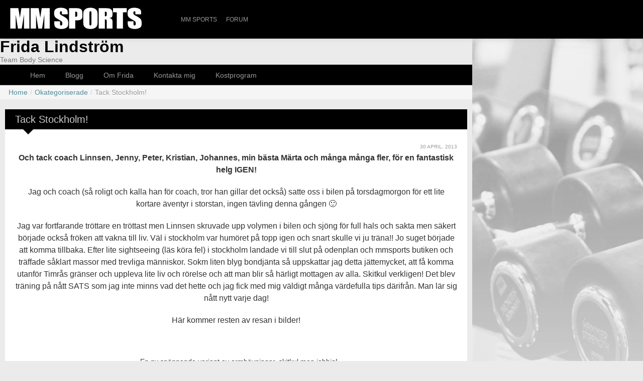

--- FILE ---
content_type: text/html
request_url: https://team.mmsports.se/lindstrom/2013/04/30/tack-stockholm/
body_size: 36892
content:
<!DOCTYPE html>
<!--[if IE 8 ]><html id="ie8" lang="sv-SE"
 xmlns:fb="http://ogp.me/ns/fb#"><![endif]-->
<!--[if (gt IE 9)|!(IE)]><!--><html lang="sv-SE"
 xmlns:fb="http://ogp.me/ns/fb#"><!--<![endif]-->
	<head>

		<meta charset="UTF-8">
		<meta name="viewport" content="width=device-width">

		<link rel="profile" href="http://gmpg.org/xfn/11" />
		<link rel="pingback" href="https://team.mmsports.se/lindstrom/xmlrpc.php" />
		<link rel="icon" type="image/x-icon" href="../../../../wp-content/themes/standard-bodyscience_te/images/favicon.ico"/>
		<title>Tack Stockholm! | Frida Lindström</title>
								
		
									<script>
					(function(i,s,o,g,r,a,m){i['GoogleAnalyticsObject']=r;i[r]=i[r]||function(){
                                        (i[r].q=i[r].q||[]).push(arguments)},i[r].l=1*new Date();a=s.createElement(o),
                                        m=s.getElementsByTagName(o)[0];a.async=1;a.src=g;m.parentNode.insertBefore(a,m)
                                        })(window,document,'script','//www.google-analytics.com/analytics.js','ga');
			</script>
							<!-- Google Analytics is shown only to users who are not logged in. -->
				<script type="text/javascript">

					ga( 'create', 'UA-6774122-2', 'auto');
					ga( 'send', 'pageview' );
				</script>
									<meta name='robots' content='max-image-preview:large' />
<link rel='dns-prefetch' href='https://content.mmsports.se/' />
<link rel="alternate" type="application/rss+xml" title="Frida Lindström &raquo; Webbflöde" href="../../../../feed/index.html" />
<link rel="alternate" type="application/rss+xml" title="Frida Lindström &raquo; kommentarsflöde" href="../../../../comments/feed/index.html" />
<link rel="alternate" type="application/rss+xml" title="Frida Lindström &raquo; Tack Stockholm! kommentarsflöde" href="feed/index.html" />
<script type="text/javascript">
window._wpemojiSettings = {"baseUrl":"https:\/\/s.w.org\/images\/core\/emoji\/14.0.0\/72x72\/","ext":".png","svgUrl":"https:\/\/s.w.org\/images\/core\/emoji\/14.0.0\/svg\/","svgExt":".svg","source":{"concatemoji":"https:\/\/team.mmsports.se\/lindstrom\/wp-includes\/js\/wp-emoji-release.min.js?ver=6.2.2"}};
/*! This file is auto-generated */
!function(e,a,t){var n,r,o,i=a.createElement("canvas"),p=i.getContext&&i.getContext("2d");function s(e,t){p.clearRect(0,0,i.width,i.height),p.fillText(e,0,0);e=i.toDataURL();return p.clearRect(0,0,i.width,i.height),p.fillText(t,0,0),e===i.toDataURL()}function c(e){var t=a.createElement("script");t.src=e,t.defer=t.type="text/javascript",a.getElementsByTagName("head")[0].appendChild(t)}for(o=Array("flag","emoji"),t.supports={everything:!0,everythingExceptFlag:!0},r=0;r<o.length;r++)t.supports[o[r]]=function(e){if(p&&p.fillText)switch(p.textBaseline="top",p.font="600 32px Arial",e){case"flag":return s("\ud83c\udff3\ufe0f\u200d\u26a7\ufe0f","\ud83c\udff3\ufe0f\u200b\u26a7\ufe0f")?!1:!s("\ud83c\uddfa\ud83c\uddf3","\ud83c\uddfa\u200b\ud83c\uddf3")&&!s("\ud83c\udff4\udb40\udc67\udb40\udc62\udb40\udc65\udb40\udc6e\udb40\udc67\udb40\udc7f","\ud83c\udff4\u200b\udb40\udc67\u200b\udb40\udc62\u200b\udb40\udc65\u200b\udb40\udc6e\u200b\udb40\udc67\u200b\udb40\udc7f");case"emoji":return!s("\ud83e\udef1\ud83c\udffb\u200d\ud83e\udef2\ud83c\udfff","\ud83e\udef1\ud83c\udffb\u200b\ud83e\udef2\ud83c\udfff")}return!1}(o[r]),t.supports.everything=t.supports.everything&&t.supports[o[r]],"flag"!==o[r]&&(t.supports.everythingExceptFlag=t.supports.everythingExceptFlag&&t.supports[o[r]]);t.supports.everythingExceptFlag=t.supports.everythingExceptFlag&&!t.supports.flag,t.DOMReady=!1,t.readyCallback=function(){t.DOMReady=!0},t.supports.everything||(n=function(){t.readyCallback()},a.addEventListener?(a.addEventListener("DOMContentLoaded",n,!1),e.addEventListener("load",n,!1)):(e.attachEvent("onload",n),a.attachEvent("onreadystatechange",function(){"complete"===a.readyState&&t.readyCallback()})),(e=t.source||{}).concatemoji?c(e.concatemoji):e.wpemoji&&e.twemoji&&(c(e.twemoji),c(e.wpemoji)))}(window,document,window._wpemojiSettings);
</script>
<style type="text/css">
img.wp-smiley,
img.emoji {
	display: inline !important;
	border: none !important;
	box-shadow: none !important;
	height: 1em !important;
	width: 1em !important;
	margin: 0 0.07em !important;
	vertical-align: -0.1em !important;
	background: none !important;
	padding: 0 !important;
}
</style>
	<link rel='stylesheet' id='wp-block-library-css' href='../../../../wp-includes/css/dist/block-library/style.min.css@ver=6.2.2.css' type='text/css' media='all' />
<link rel='stylesheet' id='classic-theme-styles-css' href='../../../../wp-includes/css/classic-themes.min.css@ver=6.2.2.css' type='text/css' media='all' />
<style id='global-styles-inline-css' type='text/css'>
body{--wp--preset--color--black: #000000;--wp--preset--color--cyan-bluish-gray: #abb8c3;--wp--preset--color--white: #ffffff;--wp--preset--color--pale-pink: #f78da7;--wp--preset--color--vivid-red: #cf2e2e;--wp--preset--color--luminous-vivid-orange: #ff6900;--wp--preset--color--luminous-vivid-amber: #fcb900;--wp--preset--color--light-green-cyan: #7bdcb5;--wp--preset--color--vivid-green-cyan: #00d084;--wp--preset--color--pale-cyan-blue: #8ed1fc;--wp--preset--color--vivid-cyan-blue: #0693e3;--wp--preset--color--vivid-purple: #9b51e0;--wp--preset--gradient--vivid-cyan-blue-to-vivid-purple: linear-gradient(135deg,rgba(6,147,227,1) 0%,rgb(155,81,224) 100%);--wp--preset--gradient--light-green-cyan-to-vivid-green-cyan: linear-gradient(135deg,rgb(122,220,180) 0%,rgb(0,208,130) 100%);--wp--preset--gradient--luminous-vivid-amber-to-luminous-vivid-orange: linear-gradient(135deg,rgba(252,185,0,1) 0%,rgba(255,105,0,1) 100%);--wp--preset--gradient--luminous-vivid-orange-to-vivid-red: linear-gradient(135deg,rgba(255,105,0,1) 0%,rgb(207,46,46) 100%);--wp--preset--gradient--very-light-gray-to-cyan-bluish-gray: linear-gradient(135deg,rgb(238,238,238) 0%,rgb(169,184,195) 100%);--wp--preset--gradient--cool-to-warm-spectrum: linear-gradient(135deg,rgb(74,234,220) 0%,rgb(151,120,209) 20%,rgb(207,42,186) 40%,rgb(238,44,130) 60%,rgb(251,105,98) 80%,rgb(254,248,76) 100%);--wp--preset--gradient--blush-light-purple: linear-gradient(135deg,rgb(255,206,236) 0%,rgb(152,150,240) 100%);--wp--preset--gradient--blush-bordeaux: linear-gradient(135deg,rgb(254,205,165) 0%,rgb(254,45,45) 50%,rgb(107,0,62) 100%);--wp--preset--gradient--luminous-dusk: linear-gradient(135deg,rgb(255,203,112) 0%,rgb(199,81,192) 50%,rgb(65,88,208) 100%);--wp--preset--gradient--pale-ocean: linear-gradient(135deg,rgb(255,245,203) 0%,rgb(182,227,212) 50%,rgb(51,167,181) 100%);--wp--preset--gradient--electric-grass: linear-gradient(135deg,rgb(202,248,128) 0%,rgb(113,206,126) 100%);--wp--preset--gradient--midnight: linear-gradient(135deg,rgb(2,3,129) 0%,rgb(40,116,252) 100%);--wp--preset--duotone--dark-grayscale: url('../../../../index.html@p=296.html');--wp--preset--duotone--grayscale: url('../../../../index.html@p=296.html');--wp--preset--duotone--purple-yellow: url('../../../../index.html@p=296.html');--wp--preset--duotone--blue-red: url('../../../../index.html@p=296.html');--wp--preset--duotone--midnight: url('../../../../index.html@p=296.html');--wp--preset--duotone--magenta-yellow: url('../../../../index.html@p=296.html');--wp--preset--duotone--purple-green: url('../../../../index.html@p=296.html');--wp--preset--duotone--blue-orange: url('../../../../index.html@p=296.html');--wp--preset--font-size--small: 13px;--wp--preset--font-size--medium: 20px;--wp--preset--font-size--large: 36px;--wp--preset--font-size--x-large: 42px;--wp--preset--spacing--20: 0.44rem;--wp--preset--spacing--30: 0.67rem;--wp--preset--spacing--40: 1rem;--wp--preset--spacing--50: 1.5rem;--wp--preset--spacing--60: 2.25rem;--wp--preset--spacing--70: 3.38rem;--wp--preset--spacing--80: 5.06rem;--wp--preset--shadow--natural: 6px 6px 9px rgba(0, 0, 0, 0.2);--wp--preset--shadow--deep: 12px 12px 50px rgba(0, 0, 0, 0.4);--wp--preset--shadow--sharp: 6px 6px 0px rgba(0, 0, 0, 0.2);--wp--preset--shadow--outlined: 6px 6px 0px -3px rgba(255, 255, 255, 1), 6px 6px rgba(0, 0, 0, 1);--wp--preset--shadow--crisp: 6px 6px 0px rgba(0, 0, 0, 1);}:where(.is-layout-flex){gap: 0.5em;}body .is-layout-flow > .alignleft{float: left;margin-inline-start: 0;margin-inline-end: 2em;}body .is-layout-flow > .alignright{float: right;margin-inline-start: 2em;margin-inline-end: 0;}body .is-layout-flow > .aligncenter{margin-left: auto !important;margin-right: auto !important;}body .is-layout-constrained > .alignleft{float: left;margin-inline-start: 0;margin-inline-end: 2em;}body .is-layout-constrained > .alignright{float: right;margin-inline-start: 2em;margin-inline-end: 0;}body .is-layout-constrained > .aligncenter{margin-left: auto !important;margin-right: auto !important;}body .is-layout-constrained > :where(:not(.alignleft):not(.alignright):not(.alignfull)){max-width: var(--wp--style--global--content-size);margin-left: auto !important;margin-right: auto !important;}body .is-layout-constrained > .alignwide{max-width: var(--wp--style--global--wide-size);}body .is-layout-flex{display: flex;}body .is-layout-flex{flex-wrap: wrap;align-items: center;}body .is-layout-flex > *{margin: 0;}:where(.wp-block-columns.is-layout-flex){gap: 2em;}.has-black-color{color: var(--wp--preset--color--black) !important;}.has-cyan-bluish-gray-color{color: var(--wp--preset--color--cyan-bluish-gray) !important;}.has-white-color{color: var(--wp--preset--color--white) !important;}.has-pale-pink-color{color: var(--wp--preset--color--pale-pink) !important;}.has-vivid-red-color{color: var(--wp--preset--color--vivid-red) !important;}.has-luminous-vivid-orange-color{color: var(--wp--preset--color--luminous-vivid-orange) !important;}.has-luminous-vivid-amber-color{color: var(--wp--preset--color--luminous-vivid-amber) !important;}.has-light-green-cyan-color{color: var(--wp--preset--color--light-green-cyan) !important;}.has-vivid-green-cyan-color{color: var(--wp--preset--color--vivid-green-cyan) !important;}.has-pale-cyan-blue-color{color: var(--wp--preset--color--pale-cyan-blue) !important;}.has-vivid-cyan-blue-color{color: var(--wp--preset--color--vivid-cyan-blue) !important;}.has-vivid-purple-color{color: var(--wp--preset--color--vivid-purple) !important;}.has-black-background-color{background-color: var(--wp--preset--color--black) !important;}.has-cyan-bluish-gray-background-color{background-color: var(--wp--preset--color--cyan-bluish-gray) !important;}.has-white-background-color{background-color: var(--wp--preset--color--white) !important;}.has-pale-pink-background-color{background-color: var(--wp--preset--color--pale-pink) !important;}.has-vivid-red-background-color{background-color: var(--wp--preset--color--vivid-red) !important;}.has-luminous-vivid-orange-background-color{background-color: var(--wp--preset--color--luminous-vivid-orange) !important;}.has-luminous-vivid-amber-background-color{background-color: var(--wp--preset--color--luminous-vivid-amber) !important;}.has-light-green-cyan-background-color{background-color: var(--wp--preset--color--light-green-cyan) !important;}.has-vivid-green-cyan-background-color{background-color: var(--wp--preset--color--vivid-green-cyan) !important;}.has-pale-cyan-blue-background-color{background-color: var(--wp--preset--color--pale-cyan-blue) !important;}.has-vivid-cyan-blue-background-color{background-color: var(--wp--preset--color--vivid-cyan-blue) !important;}.has-vivid-purple-background-color{background-color: var(--wp--preset--color--vivid-purple) !important;}.has-black-border-color{border-color: var(--wp--preset--color--black) !important;}.has-cyan-bluish-gray-border-color{border-color: var(--wp--preset--color--cyan-bluish-gray) !important;}.has-white-border-color{border-color: var(--wp--preset--color--white) !important;}.has-pale-pink-border-color{border-color: var(--wp--preset--color--pale-pink) !important;}.has-vivid-red-border-color{border-color: var(--wp--preset--color--vivid-red) !important;}.has-luminous-vivid-orange-border-color{border-color: var(--wp--preset--color--luminous-vivid-orange) !important;}.has-luminous-vivid-amber-border-color{border-color: var(--wp--preset--color--luminous-vivid-amber) !important;}.has-light-green-cyan-border-color{border-color: var(--wp--preset--color--light-green-cyan) !important;}.has-vivid-green-cyan-border-color{border-color: var(--wp--preset--color--vivid-green-cyan) !important;}.has-pale-cyan-blue-border-color{border-color: var(--wp--preset--color--pale-cyan-blue) !important;}.has-vivid-cyan-blue-border-color{border-color: var(--wp--preset--color--vivid-cyan-blue) !important;}.has-vivid-purple-border-color{border-color: var(--wp--preset--color--vivid-purple) !important;}.has-vivid-cyan-blue-to-vivid-purple-gradient-background{background: var(--wp--preset--gradient--vivid-cyan-blue-to-vivid-purple) !important;}.has-light-green-cyan-to-vivid-green-cyan-gradient-background{background: var(--wp--preset--gradient--light-green-cyan-to-vivid-green-cyan) !important;}.has-luminous-vivid-amber-to-luminous-vivid-orange-gradient-background{background: var(--wp--preset--gradient--luminous-vivid-amber-to-luminous-vivid-orange) !important;}.has-luminous-vivid-orange-to-vivid-red-gradient-background{background: var(--wp--preset--gradient--luminous-vivid-orange-to-vivid-red) !important;}.has-very-light-gray-to-cyan-bluish-gray-gradient-background{background: var(--wp--preset--gradient--very-light-gray-to-cyan-bluish-gray) !important;}.has-cool-to-warm-spectrum-gradient-background{background: var(--wp--preset--gradient--cool-to-warm-spectrum) !important;}.has-blush-light-purple-gradient-background{background: var(--wp--preset--gradient--blush-light-purple) !important;}.has-blush-bordeaux-gradient-background{background: var(--wp--preset--gradient--blush-bordeaux) !important;}.has-luminous-dusk-gradient-background{background: var(--wp--preset--gradient--luminous-dusk) !important;}.has-pale-ocean-gradient-background{background: var(--wp--preset--gradient--pale-ocean) !important;}.has-electric-grass-gradient-background{background: var(--wp--preset--gradient--electric-grass) !important;}.has-midnight-gradient-background{background: var(--wp--preset--gradient--midnight) !important;}.has-small-font-size{font-size: var(--wp--preset--font-size--small) !important;}.has-medium-font-size{font-size: var(--wp--preset--font-size--medium) !important;}.has-large-font-size{font-size: var(--wp--preset--font-size--large) !important;}.has-x-large-font-size{font-size: var(--wp--preset--font-size--x-large) !important;}
.wp-block-navigation a:where(:not(.wp-element-button)){color: inherit;}
:where(.wp-block-columns.is-layout-flex){gap: 2em;}
.wp-block-pullquote{font-size: 1.5em;line-height: 1.6;}
</style>
<link rel='stylesheet' id='mm_instagram_styles-css' href='../../../../wp-content/plugins/mm-instagram/mm-instagram.css@ver=6.2.2.css' type='text/css' media='all' />
<link rel='stylesheet' id='mm-quickads-css-css' href='../../../../wp-content/plugins/mm-quickads-client/mm-quickads.css@ver=6.2.2.css' type='text/css' media='all' />
<link rel='stylesheet' id='portal_widgets-css' href='../../../../wp-content/plugins/portal-widgets/portal-widgets.css@ver=6.2.2.css' type='text/css' media='all' />
<link rel='stylesheet' id='standard-activity-tabs-css' href='../../../../wp-content/themes/standard/lib/activity/css/widget.css@ver=3.2.6.css' type='text/css' media='all' />
<link rel='stylesheet' id='gcse-widget-css' href='../../../../wp-content/themes/standard/lib/google-custom-search/css/widget.css@ver=3.2.6.css' type='text/css' media='all' />
<link rel='stylesheet' id='standard-ad-300x250-widget-css' href='../../../../wp-content/themes/standard/lib/standard-ad-300x250/css/widget.css@ver=3.2.6.css' type='text/css' media='all' />
<link rel='stylesheet' id='standard-ad-125x125-widget-css' href='../../../../wp-content/themes/standard/lib/standard-ad-125x125/css/widget.css@ver=3.2.6.css' type='text/css' media='all' />
<link rel='stylesheet' id='standard-ad-468x60-css' href='../../../../wp-content/themes/standard/lib/standard-ad-billboard/css/widget.css@ver=3.2.6.css' type='text/css' media='all' />
<link rel='stylesheet' id='standard-personal-image-widget-css' href='../../../../wp-content/themes/standard/lib/personal-image/css/widget.css@ver=3.2.6.css' type='text/css' media='all' />
<link rel='stylesheet' id='standard-influence-css' href='../../../../wp-content/themes/standard/lib/influence/css/widget.css@ver=6.2.2.css' type='text/css' media='all' />
<link rel='stylesheet' id='bootstrap-css' href='../../../../wp-content/themes/standard/css/lib/bootstrap.css@ver=3.2.6.css' type='text/css' media='all' />
<link rel='stylesheet' id='bootstrap-responsive-css' href='../../../../wp-content/themes/standard/css/lib/bootstrap-responsive.css@ver=3.2.6.css' type='text/css' media='all' />
<link rel='stylesheet' id='standard-css' href='../../../../wp-content/themes/standard-bodyscience_te/style.css@ver=3.2.6.css' type='text/css' media='all' />
<link rel='stylesheet' id='theme-responsive-css' href='../../../../wp-content/themes/standard/css/theme-responsive.css@ver=3.2.6.css' type='text/css' media='all' />
<script type='text/javascript' src='../../../../wp-includes/js/jquery/jquery.min.js@ver=3.6.4' id='jquery-core-js'></script>
<script type='text/javascript' src='../../../../wp-includes/js/jquery/jquery-migrate.min.js@ver=3.4.0' id='jquery-migrate-js'></script>
<script type='text/javascript' src='https://content.mmsports.se/wp-content/themes/ads-theme/get_banner.php?callback=contentCallback&#038;randomizeType=skyscraper&#038;ver=6.2.2' id='mm-quick-js-js'></script>
<script type='text/javascript' src='../../../../wp-content/plugins/mm-quickads-client/mm-quickads-client.js@ver=4.2.8' id='mm-quickads-javascript-js'></script>
<script type='text/javascript' src='../../../../wp-content/themes/standard/js/lib/bootstrap.min.js@ver=3.2.6' id='bootstrap-js'></script>
<script type='text/javascript' src='../../../../wp-content/themes/standard/js/lib/jquery.fitvids.js@ver=3.2.6' id='fitvid-js'></script>
<script type='text/javascript' src='../../../../wp-content/themes/standard/js/lib/md5.js@ver=3.2.6' id='md5-js'></script>
<script type='text/javascript' src='../../../../wp-content/themes/standard/js/theme.main.min.js@ver=3.2.6' id='theme-main-js'></script>
<link rel="https://api.w.org/" href="https://team.mmsports.se/lindstrom/wp-json/" /><link rel="alternate" type="application/json" href="https://team.mmsports.se/lindstrom/wp-json/wp/v2/posts/296" /><link rel="EditURI" type="application/rsd+xml" title="RSD" href="https://team.mmsports.se/lindstrom/xmlrpc.php?rsd" />
<link rel="wlwmanifest" type="application/wlwmanifest+xml" href="../../../../wp-includes/wlwmanifest.xml" />
<link rel="canonical" href="../../../../index.html@p=296.html" />
<link rel='shortlink' href='../../../../index.html@p=296.html' />
<link rel="alternate" type="application/json+oembed" href="https://team.mmsports.se/lindstrom/wp-json/oembed/1.0/embed?url=https%3A%2F%2Fteam.mmsports.se%2Flindstrom%2F2013%2F04%2F30%2Ftack-stockholm%2F" />
<link rel="alternate" type="text/xml+oembed" href="https://team.mmsports.se/lindstrom/wp-json/oembed/1.0/embed?url=https%3A%2F%2Fteam.mmsports.se%2Flindstrom%2F2013%2F04%2F30%2Ftack-stockholm%2F&#038;format=xml" />
<meta property="fb:app_id" content="1410298792559969"/><style type="text/css">.entry {
margin: 0 !important;
width: 25% !important;
}

.image-holder {
height: auto !important;
}

@media (max-width: 480px) {
.entry {
margin: 0 !important;
width: 50% !important;
}
}</style><style type="text/css">.recentcomments a{display:inline !important;padding:0 !important;margin:0 !important;}</style><style type="text/css" media="all">
/* <![CDATA[ */
@import url("../../../../wp-content/plugins/wp-table-reloaded/css/plugin.css@ver=1.9.4.css");
@import url("../../../../wp-content/plugins/wp-table-reloaded/css/datatables.css@ver=1.9.4.css");
/* ]]> */
</style>	</head>
	<body class="post-template-default single single-post postid-296 single-format-standard mmsports">
		<div id="fb-root"></div>
		<script>(function(d, s, id) {
		  var js, fjs = d.getElementsByTagName(s)[0];
		  if (d.getElementById(id)) return;
		  js = d.createElement(s); js.id = id;
		  js.src = "//connect.facebook.net/en_US/all.js#xfbml=1&appId=630204437019949";
		  fjs.parentNode.insertBefore(js, fjs);
		}(document, 'script', 'facebook-jssdk'));

		</script>

		
		
		
		<div id="menu-above-header" class="menu-navigation navbar navbar-inverse navbar-fixed-top">
			<div class="navbar-inner ">
				<div class="container header-version-mmports">

					<a href="../../../../../index.html" style="position: absolute; width: 325px; height: 75px"></a>
	

					<a class="btn btn-navbar" data-toggle="collapse" data-target=".above-header-nav-collapse">
					  <span class="icon-bar"></span>
					  <span class="icon-bar"></span>
					  <span class="icon-bar"></span>
					</a>

					<div class="nav-collapse above-header-nav-collapse">
						<div class="menu-header-container">
															<ul id="menu-top-meny" class="nav nav-menu menu">
									<li class=" menu-item menu-item-type-custom menu-item-object-custom">
										<a href="http://www.mmsports.se" title="MM Sports">MM Sports</a>
									</li>
									<li class=" menu-item menu-item-type-custom menu-item-object-custom">
										<a href="http://forum.mmsports.se/" title="MM Sports Forum">Forum</a>
									</li>
								</ul>
													</div>
					</div><!-- /.nav-collapse -->


				</div> <!-- /container -->
			</div><!-- /navbar-inner -->
		</div>

					<div class="clearfix"></div>
			<header id="header" class="imageless">

				<div id="head-wrapper" class="container clearfix">

					<div class="head-wrapper-right">
						<div class="skyscraper"></div>
					</div>
					
						<div id="hgroup" class="clearfix head-wrapper-main">

							<div id="logo">

																
																		
                                        <p id="site-title">
                                            <a href="../../../../../lindstrom.html" title="Frida Lindström" rel="home">
                                                Frida Lindström                                            </a>
                                        </p><!-- /#site-title -->

									
									<p><small id="site-description">Team Body Science</small></p>

								
							</div><!-- /#logo -->

														
						</div><!-- /#hgroup -->

					
				</div><!-- /#head-wrapper -->
			</header><!-- /#header -->
			<div class="clearfix"></div>

			<div id="menu-under-header" class="menu-navigation navbar navbar-inverse navbar-fixed-top">
				<div class="navbar-inner">
					<div class="container">

						<a class="btn btn-navbar" data-toggle="collapse" data-target=".below-header-nav-collapse">
						  <span class="icon-bar"></span>
						  <span class="icon-bar"></span>
						  <span class="icon-bar"></span>
						</a>

						<div class="nav-collapse below-header-nav-collapse">
															<div class="menu-header-container">
									<ul id="menu-sub-meny" class="nav nav-menu menu">
										<li class=" menu-item menu-item-type-post_type menu-item-object-page">
											<a href="../../../../../lindstrom.html" title="Blogg">Hem</a>
										</li>

										<li class="page_item page-item-6"><a href="../../../../index.html@p=6.html">Blogg</a></li>
<li class="page_item page-item-8"><a href="../../../../index.html@p=8.html">Om Frida</a></li>
<li class="page_item page-item-10"><a href="../../../../index.html@p=10.html">Kontakta mig</a></li>
<li class="page_item page-item-12"><a href="../../../../index.html@p=12.html">Kostprogram</a></li>
									</ul>
									<div class="clearfix"></div>
								</div>
													</div><!-- /.nav-collapse -->

						<div id="social-networking" class="clearfix">
							<ul class="nav social-icons clearfix"></ul>
						</div><!-- /#social-networking -->

					</div><!-- /.container -->
				</div>
			</div> <!-- /#menu-under-header -->
			<div class="clearfix"></div>
<div id="wrapper">
	<div class="container">
		<div class="row">

			
			<!--<div id="main" class="span8 clearfix" role="main">-->
			<div id="main" class="span12 fullwidth clearfix" role="main">

				<div itemscope itemtype="http://data-vocabulary.org/Breadcrumb"><ul class="breadcrumb"><li class="home-breadcrumb"><a href="../../../../../lindstrom.html" itemprop="url"><span itemprop="title">Home</span></a><span class="divider">/</span></li><li><a href="../../../../category/okategoriserade/index.html" itemprop="url"><span itemprop="title">Okategoriserade</span></a><span class="divider">/</span></li><li class="active">Tack Stockholm!</li></ul></div>				
				

<div id="post-296" class="post format-standard clearfix post-296 type-post status-publish hentry category-okategoriserade">

	<div class="post-header clearfix">

				<div class="title-wrap clearfix">
												<h1 class="post-title entry-title">Tack Stockholm!</h1>
										<div class="post-header-meta">
													<span class="the-time updated">30 april, 2013</span>
											</div><!-- /.post-header-meta -->
		</div><!-- /.title-wrap -->

	</div> <!-- /.post-header -->

	<div id="content-296" class="entry-content clearfix">
					<div class="top-date">30 april, 2013</div>
			<div style="clear: both;"></div>
			<p style="text-align: center"><strong><span style="font-size: medium">Och tack coach Linnsen, Jenny, Peter, Kristian, Johannes, min bästa Märta och många många fler, för en fantastisk helg IGEN! </span></strong></p>
<p style="text-align: center">Jag och coach (så roligt och kalla han för coach, tror han gillar det också) satte oss i bilen på torsdagmorgon för ett lite kortare äventyr i storstan, ingen tävling denna gången 🙂</p>
<p style="text-align: center">Jag var fortfarande tröttare en tröttast men Linnsen skruvade upp volymen i bilen och sjöng för full hals och sakta men säkert började också fröken att vakna till liv. Väl i stockholm var humöret på topp igen och snart skulle vi ju träna!! Jo suget började att komma tillbaka. Efter lite sightseeing (läs köra fel) i stockholm landade vi till slut på odenplan och mmsports butiken och träffade såklart massor med trevliga människor. Sokm liten blyg bondjänta så uppskattar jag detta jättemycket, att få komma utanför Timrås gränser och uppleva lite liv och rörelse och att man blir så härligt mottagen av alla. Skitkul verkligen! Det blev träning på nått SATS som jag inte minns vad det hette och jag fick med mig väldigt många värdefulla tips därifrån. Man lär sig nått nytt varje dag!</p>
<p style="text-align: center">Här kommer resten av resan i bilder!</p>
<p style="text-align: center"><a href="../../../../index.html@p=297.html" ><img decoding="async" class="aligncenter size-medium wp-image-297" src="http://blogg.mmsports.se/lindstrom/wp-content/uploads/sites/9/2013/04/IMG_9669-300x225.jpg" alt="" width="300" height="225" sizes="(max-width: 300px) 100vw, 300px" /></a></p>
<div class="mceTemp mceIEcenter" style="text-align: center">
<dl>
<dt><a href="../../../../index.html@p=298.html" ><img decoding="async" loading="lazy" class="size-medium wp-image-298" src="http://blogg.mmsports.se/lindstrom/wp-content/uploads/sites/9/2013/04/IMG_9674-225x300.jpg" alt="" width="225" height="300" sizes="(max-width: 225px) 100vw, 225px" /></a></dt>
<dd>En ny spännande variant av armhävningar, skitkul men jobbig!</dd>
</dl>
</div>
<div class="mceTemp mceIEcenter" style="text-align: center">
<dl>
<dt><a href="../../../../index.html@p=299.html" ><img decoding="async" loading="lazy" class="size-medium wp-image-299" src="http://blogg.mmsports.se/lindstrom/wp-content/uploads/sites/9/2013/04/IMG_9679-300x300.jpg" alt="" width="300" height="300" sizes="(max-width: 300px) 100vw, 300px" /></a></dt>
<dd>Coach and me!</dd>
</dl>
</div>
<div class="mceTemp mceIEcenter" style="text-align: center">
<dl>
<dt><a href="../../../../index.html@p=300.html" ><img decoding="async" loading="lazy" class="size-medium wp-image-300" src="http://blogg.mmsports.se/lindstrom/wp-content/uploads/sites/9/2013/04/IMG_9699-225x300.jpg" alt="" width="225" height="300" sizes="(max-width: 225px) 100vw, 225px" /></a></dt>
<dd>Kan man bli annat än inspirerad??!! Stort Tack till er!!</dd>
</dl>
</div>
<div class="mceTemp mceIEcenter" style="text-align: center">
<dl>
<dt><a href="../../../../index.html@p=301.html" ><img decoding="async" loading="lazy" class="size-medium wp-image-301" src="http://blogg.mmsports.se/lindstrom/wp-content/uploads/sites/9/2013/04/IMG_9713-300x225.jpg" alt="" width="300" height="225" sizes="(max-width: 300px) 100vw, 300px" /></a></dt>
<dd>Är jag i sthlm passar jag på att äta sushi på sushi yama gärna både en och två dagar =) Sjukt gott specellt när man skär upp lite extra melon till! Den där gröna algsalladen är fantastisk!</dd>
</dl>
</div>
<div class="mceTemp mceIEcenter" style="text-align: center">
<dl>
<dt><a href="../../../../index.html@p=302.html" ><img decoding="async" loading="lazy" class="size-medium wp-image-302" src="http://blogg.mmsports.se/lindstrom/wp-content/uploads/sites/9/2013/04/IMG_9727-300x225.jpg" alt="" width="300" height="225" sizes="(max-width: 300px) 100vw, 300px" /></a></dt>
<dd>Min vapendragare och allra bästa vän som funnits där i ur och skur i med och motgång! Älskar dig som fan hjärtat!!</dd>
</dl>
</div>
<p style="text-align: center"><a href="../../../../index.html@p=303.html" ><img decoding="async" loading="lazy" class="aligncenter size-medium wp-image-303" src="http://blogg.mmsports.se/lindstrom/wp-content/uploads/sites/9/2013/04/IMG_9734-300x300.jpg" alt="" width="300" height="300" sizes="(max-width: 300px) 100vw, 300px" /></a></p>
<div class="mceTemp mceIEcenter" style="text-align: center">
<dl>
<dt><a href="../../../../index.html@p=304.html" ><img decoding="async" loading="lazy" class="size-medium wp-image-304" src="http://blogg.mmsports.se/lindstrom/wp-content/uploads/sites/9/2013/04/IMG_9744-300x225.jpg" alt="" width="300" height="225" sizes="(max-width: 300px) 100vw, 300px" /></a></dt>
<dd>Riktigt skönt gäng! Tack ni gjorde min kväll! =)</dd>
</dl>
</div>
<p style="text-align: center"><a href="../../../../index.html@p=305.html" ><img decoding="async" loading="lazy" class="aligncenter size-medium wp-image-305" src="http://blogg.mmsports.se/lindstrom/wp-content/uploads/sites/9/2013/04/IMG_9736-300x225.jpg" alt="" width="300" height="225" sizes="(max-width: 300px) 100vw, 300px" /></a></p>
<div class="mceTemp mceIEcenter" style="text-align: center">
<dl>
<dt><a href="../../../../index.html@p=306.html" ><img decoding="async" loading="lazy" class="size-medium wp-image-306" src="http://blogg.mmsports.se/lindstrom/wp-content/uploads/sites/9/2013/04/IMG_9760-300x300.jpg" alt="" width="300" height="300" sizes="(max-width: 300px) 100vw, 300px" /></a></dt>
<dd>Riktigt bra avslut på lördagen, häng med Märtis hela dagen, sushi och årets första T-shirt dag!</dd>
</dl>
</div>
<div class="mceTemp mceIEcenter" style="text-align: center">
<dl>
<dt><a href="../../../../index.html@p=307.html" ><img decoding="async" loading="lazy" class="size-medium wp-image-307" src="http://blogg.mmsports.se/lindstrom/wp-content/uploads/sites/9/2013/04/IMG_9761-300x225.jpg" alt="" width="300" height="225" sizes="(max-width: 300px) 100vw, 300px" /></a></dt>
<dd>Hemma i fagervik igen!</dd>
</dl>
</div>
<p style="text-align: center">I bilen påväg hem sjung vi Lars Winnerbäck och Melissa Horn för full hals, lite skratt och lite tårar precis som det ska vara!</p>
<p style="text-align: center">Tack stokholm för den här gången hoppas vi ses snart gen! (Ja vem trodde att jag skulle skriva så, hon som skulle leva och dö i fagervik resten av sitt liv) Man skulle få åka ner en gång i månaden, tror det skulle vara gott för själen på många sätt!</p>
<p>&nbsp;</p>
<p>&nbsp;</p>
<p>&nbsp;</p>
<p>&nbsp;</p><!-- Facebook Comments Plugin for WordPress: http://peadig.com/wordpress-plugins/facebook-comments/ --><h3>Comments</h3><p><fb:comments-count href=https://team.mmsports.se/lindstrom/2013/04/30/tack-stockholm/></fb:comments-count> comments</p><div class="fb-comments" data-href="https://team.mmsports.se/lindstrom/2013/04/30/tack-stockholm/" data-num-posts="5" data-width="450" data-colorscheme="light"></div>					</div><!-- /.entry-content -->

	
	
	<div class="fb-comments-count"><a href="https://teambodyscience.mmsports.se/lindstrom/2013/04/30/tack-stockholm/"><fb:comments-count href="https://teambodyscience.mmsports.se/lindstrom/2013/04/30/tack-stockholm/"></fb:comments-count> kommentarer</a>, </div>
	<div class="facebookknapp">
		<div class="fb-like" data-href="https://teambodyscience.mmsports.se/lindstrom/2013/04/30/tack-stockholm/" data-layout="button_count" data-action="like" data-show-faces="true" data-share="true"></div>
	</div>

			<div class="post-comments clearfix">
			<div class="fb-comments-container">
				<div class="clearfix"></div>
															<div class="fb-comments" data-href="https://teambodyscience.mmsports.se/lindstrom/2013/04/30/tack-stockholm/" data-width="880" data-numposts="5" data-colorscheme="light"></div>
												</div>
		</div>
	
	<div class="post-meta clearfix">

			<div class="meta-date-cat-tags pull-left">

													<span class="the-category">In <a href="../../../../category/okategoriserade/index.html" >Okategoriserade</a></span>				
								
			</div><!-- /meta-date-cat-tags -->

			<div class="meta-comment-link pull-right">
				<a class="pull-right post-link" href="../../../../index.html@p=296.html" title="permalink">&nbsp;<img src="../../../../wp-content/themes/standard/images/icn-permalink.png" alt="permalink" /></a>
							</div><!-- /meta-comment-link -->

	</div><!-- /.post-meta -->

</div><!-- /#post -->
	
																		
							
																						<div id="author-box" class="well clearfix">
									<div class="author-box-image">
										<img alt='' src='https://secure.gravatar.com/avatar/07d15bac5bdc6fdcd477a1d4a0616bba?s=96&#038;d=retro&#038;r=g' class='avatar avatar-96 photo' height='96' width='96' loading='lazy' decoding='async'/>									</div><!-- /.author-box-image -->
									<h4 class="author-box-name">Frida Lindström</h4>
									<p>
										<a class="author-link author-posts-url" href="../../../../author/fridalin/index.html" title="Frida Lindström Posts">Posts</a>
										
																		
									
																		
																		
																			<a class="author-link icn-gplus" href="../../../../../index.html" title="Google+" target="_blank">Google+</a>
																		</p>
																	</div><!-- /.author-box -->						
														
														
							

	<div id="single-post-nav">
		<ul class="pager">
		
						
							<li class="previous">
					<span class="previous-page"><a href="../../../../index.html@p=290.html" rel="prev" title="Stoppljus!"><i class="icon-chevron-left"></i>&nbsp;Stoppljus!</a></span>				</li>
						
					</ul>	
	</div><!-- /#single-post-nav -->

							
					 	
							</div><!-- /#main -->
			
														
		</div> <!-- /row -->
	</div><!-- /container -->
</div> <!-- /#wrapper -->
</div><!-- /#sticky-wrapper -->
<div id="footer" class="clearfix">
	
												
				<div id="sub-floor" class="clearfix">
			<div class="container">
				<div class="row-fluid">
					<div class="span12">
						<div id="footer-links">
													</div><!-- /#footer-links -->			
								
						<div id="credit">
							© 2014 BODYSCIENCE
						</div><!-- /#credits -->
					</div><!--/span12-->
				</div><!-- /row -->
			</div><!-- /.container -->
		</div><!-- /#sub-floor -->
	</div><!-- /#footer -->
	<script type='text/javascript' src='../../../../wp-content/plugins/mm-instagram/mm-instagram.js@ver=0.1' id='mm_instagram_scripts-js'></script>
<script type='text/javascript' src='../../../../wp-includes/js/comment-reply.min.js@ver=6.2.2' id='comment-reply-js'></script>
<!-- Facebook Comments Plugin for WordPress: http://peadig.com/wordpress-plugins/facebook-comments/ -->
<div id="fb-root"></div>
<script>(function(d, s, id) {
  var js, fjs = d.getElementsByTagName(s)[0];
  if (d.getElementById(id)) return;
  js = d.createElement(s); js.id = id;
  js.src = "//connect.facebook.net/en_US/sdk.js#xfbml=1&appId=1410298792559969&version=v2.3";
  fjs.parentNode.insertBefore(js, fjs);
}(document, 'script', 'facebook-jssdk'));</script>
	<script>
		jQuery(".comments-toggle-button").parent().parent().find(".fb-comments").hide();
		jQuery(".comments-toggle-button").click(function () {
			jQuery(this).parent().parent().find(".fb-comments").toggle();
		});
	</script>
	</body>
</html>

<!--
Performance optimized by W3 Total Cache. Learn more: https://www.boldgrid.com/w3-total-cache/


Served from: team.mmsports.se @ 2025-08-11 10:04:12 by W3 Total Cache
-->

--- FILE ---
content_type: text/css
request_url: https://team.mmsports.se/lindstrom/wp-content/plugins/mm-instagram/mm-instagram.css@ver=6.2.2.css
body_size: 2603
content:
.decor-instagram {
    position: relative;
    height: 100%;
    overflow: hidden;
    color: #000;
    font-family: Arial,Helvetica,sans-serif;
    font-size: 12px;
    margin: 0px;
}
.decor-instagram .entry-container {
    position: relative;
    /* margin-left: -14px; */
    /* margin-bottom: -14px; */
}
.decor-instagram .entry {
    margin-bottom: 14px;
    width: 192px;
    float: left;
    margin-left: 14px;
    border-radius: 10px;
}
.decor-instagram .image-holder {
    position: relative;
    height: 192px;
    overflow: hidden;
}

.decor-instagram .image-holder .img-info {
    position: absolute;
    bottom: 0px;
    left: 0px;
    right: 0px;
    background-color: #000;
    color: #FFF;
    padding: 10px;
    opacity:0;
    display:block;
    transition-property: opacity;
    transition-duration: 0.5s;
    max-height: 130px;
    overflow-y: auto;
    overflow-x: hidden;

}
.decor-instagram .image-holder .img-info.l {
    cursor: pointer;
}
.decor-instagram .image-holder .comments-holder {
    padding-bottom: 10px;
}
.decor-instagram .image-holder .comments-holder div {
    color: white;
    padding-top: 10px;
}
.decor-instagram .image-holder .comments-holder a {
    color: white;
    font-weight: bold;
    text-decoration: none;
}
.decor-instagram .image-holder .comments-holder a:hover {
    text-decoration: underline;
}
.decor-instagram .image-holder:hover .img-info {
    opacity:0.8;
}
.decor-instagram .image-holder .caption {
    margin-bottom: 5px;
    max-height: 100px;
    overflow: hidden;
}
.decor-instagram .image-holder .likes,
.decor-instagram .image-holder .comments {
    display: inline-block;
    padding-left: 20px;
    line-height: 14px;
    background-image: url(show24d6c63f3befc5fd87f03cea95671f87.png);
    background-position: left -507px;
    background-repeat: no-repeat;
    margin:5px 0;
}
.decor-instagram .image-holder .comments {
    margin-left: 10px;
    background-image: url(show24d6c63f3befc5fd87f03cea95671f87.png);
    background-position: left -521px;
    background-repeat: no-repeat;
}
.decor-instagram .image-holder .author {
    display: block;
    float: right;
    height: 24px;
}
.decor-instagram .image-holder .author img {
    width: 24px;
    height: 24px;
}
.decor-instagram .image-holder img {
    width: 100%;
    height: auto;
}
.decor-instagram .image-holder a {
    display: block;
}
.decor-instagram .video-icon {
    position: absolute;
    top: 5px;
    left: 5px;
    width: 50px;
    height: 50px;
    background-image: url(video_icon2.png);
}
.decor-instagram div, .decor-instagram span {
    color: white;
}


--- FILE ---
content_type: text/css
request_url: https://team.mmsports.se/lindstrom/wp-content/themes/standard-bodyscience_te/style.css@ver=3.2.6.css
body_size: 12564
content:
/*
Theme Name:     Standard - MM Sports Blogg Theme
Theme URI:      http://standardtheme.com
Description:    MM Sports Blogg Theme
Author:         Weightpoint AB
Author URI:     http://www.weightpoint.se/
Template:       standard
Version:        0.1.0
*/

@import url("../standard/style.css");

@import url(http://fonts.googleapis.com/css?family=Droid+Sans:400,700);

html, body {
	height: 100%;
}

img {
	margin: 0 !important;
}

#header-image a img,
#logo img,
#logo {
	min-width: 100%;
	width: 100%;
}

#hgroup {
	padding: 0;
	width: 100%;
}
#header-image h1,
#header-image p,
#logo {
	max-height: 350px;
}

video {
	max-width: 100%;
}

.post-header-meta,
.post-meta {
	display: none;
}


.navbar-fixed-top {
	margin-bottom: 0;
}

#footer #sub-floor .container {
	background: #000;
	text-align: center;
}

#menu-above-header .navbar-inner {
	font-family: 'Droid Sans', sans-serif;
	background: #000;
}
#menu-above-header .navbar-inner .container {
	background: #000;
	background-image: url("images/menu_logo.jpg@v=1");
	background-repeat: no-repeat;
}
#menu-above-header .navbar-inner .container.header-version-mmports {
	background: #000;
	background-image: url("images/menu_logo_mmsports.jpg@v=1");
	background-repeat: no-repeat;
}
#menu-above-header .navbar-inner .container ul {
	width: 600px;
	margin: 18px 0 18px 350px;
	text-transform: uppercase;
	font-size: 12px;
}
#menu-above-header .navbar-inner .container ul li {
	margin-right: -2px;
}
#menu-top-meny, #menu-normal-meny, #menu-sub-meny {
	margin-left: 50px;
}
#menu-under-header .navbar-inner {
	background: none;
	-moz-box-shadow: none;
	box-shadow: none;
}
#menu-under-header .navbar-inner .container {
	background: #000;
}
#menu-under-header .navbar-inner .container ul li {
	margin-right: 20px;
}

.header-logo-text {
	position: absolute;
	top: 10px;
	right: 10px;
	padding: 10px;
	background: #fff;
	width: 250px;
	text-align: center;
}
.header-logo-text h3 {
	font-family: 'Droid Sans', sans-serif;
	font-size: 18px;
	line-height: 20px;
	font-weight: 700;
	margin-top: 0;
	margin-bottom: 8px;

}
.header-logo-text p {
	font-family: 'Georgia', serif;
	font-size: 12px;
	line-height: 14px;
	text-align: left;
	border: 1px solid #DADADA;
	border-width: 1px 0;
	padding: 10px 0;
}
.logo-text-watermark {
	margin-top: 5px !important;
}

#header .container,
#wrapper .container,
#footer .container {
	background-color: #ebebeb;
}
#wrapper,
#hgroup {
	padding: 0;
}

#main,
#sidebar {
	margin-bottom: 66px;
}

.post {
	margin: 10px;
	-moz-border-radius: 0;
	border-radius: 0;
	-moz-box-shadow: none;
	box-shadow: none;
}

.top-date {
	float: right;
	color: #999;
	text-transform: uppercase;
	font-size: 10px;
}

.entry-content {
	background-color: #fff;
	background-image: url("images/post_arrow.jpg@v=1");
	background-repeat: no-repeat;
}
.entry-content iframe {
	max-width: 100% !important;
}
.post .entry-content {
	padding-top: 25px;
}

.post-header,
.widget-title {
	font-family: 'Droid Sans', sans-serif;
	background: #000;
	margin: 0;
	padding: 8px 0 8px 20px;
	border: 0;
}
.post-header h2,
.post-title,
.post-title a,
.post-title a:hover,
.post-title a:visited,
.widget-title {
	font-family: 'Droid Sans', sans-serif;
	font-size: 20px;
	margin-bottom: 0;
	font-weight: 100;
	color: #ccc;
}

#sidebar {
	margin: 10px;
	margin-left: 10px;
	background: #fff;
}

.widget ul,
.textwidget {
	margin: 0 20px;
}

.fb-comments-toggle > img {
	float: right;
	margin-bottom: 10px !important;
	cursor: pointer;
}
.fb-comments, .fb-comments > span, .fb-comments > span > iframe {
    width: 100% !important;
}

.fb-comments-container {
    margin-left: 20px;
    margin-right: 20px;
}

.fb-comments-count {
	float: left;
	margin-left: 20px;
	padding: 0 6px;
	border: 1px #888 solid;
	border-radius: 2px;
	font-size: 11px;
	color: #888;
	line-height: 18px;
}

.fb-comments-count a {
	color: #888;
}

.pager li > span {
	border: 0px solid #ddd;
	-webkit-border-radius: 0;
	-moz-border-radius: 0;
	border-radius: 0;
}
.previous-page {
	margin-left: 10px !important;
}
.next-page {
	margin-right: 10px !important;
}
.pager .previous a,
.pager .next a {
	margin: 0 10px;
	border-radius: 0;
	border: none;
}

#sticky-wrapper {
	min-height: 100%;
	margin-bottom: -66px;
}

#footer {
	width: 100%;
	height: 66px;
	background: none;
}

#footer #sub-floor #credit {
	float: none;
	text-align: center;
}

#author-box {
	display: none;
}

form#searchform {
	padding-left: 20px;
	padding-right: 20px;
}

.facebookknapp {
	float: right;
	margin-right: 20px;
	margin-bottom: 20px;
}

body,
body.custom-background {
	background-image: url("images/default_background.jpg@v=1") !important;
	background-size: cover;
	background-attachment: fixed;
	background-color: #ebebeb !important;
}

.widget ul li:first-letter {
	text-transform: uppercase;
}

@media (min-width: 979px) {
	#menu-under-header .nav.nav-menu.menu ul.children {
		position: absolute;
		background: #333;
		z-index: 500;
		margin-left: 0px;
		padding-top: 5px;
		padding-bottom: 5px;
		list-style: none;
		min-width: 200px;
	}

	.children {
		margin-left: 30px;
		display: none;
	}

	.page_item_has_children:hover > .children {
		display: block;
	}

	.menu-header-container {
		min-width: 100%;
	}
}

#menu-under-header .nav.nav-menu.menu ul.children li a {
	padding: 0px 10px 0px;
	display: block;
}

#menu-under-header .navbar-inner .container {
	background: #333;
	background-image: url('images/submenu-back.jpg@v=1');
	background-repeat: repeat-x;
}

#menu-sub-meny li ul a {
	color: #aaa;
	font-size: 12px;
}

ul.children ul {
	margin-left: 30px !important;
}

.navbar .nav {
	width: 100%;
}
/*.entry-content img {
       max-width: 100%;
       height: auto !important;
       width: auto !important;
       max-height: 100% !important;
}*/
.wp-smiley {
	max-width: 100% !important;
	min-width: initial !important;
}

#header-widget > * {
	margin-top: 0px !important;
}

.instagram-container {
	position: relative;
	padding: 10px;
	padding-bottom: 0;
}

.instagram-corner {
	position: absolute;
	top: 10px;
	left: 10px;
	width: 100px;
	height: 100px;
	background-image: url("images/instacorner.png@v=1");
}

@media (max-width: 979px) {

	.header-logo-text {
		display: none;
	}

	.btn-navbar {
		margin: 5px;
	}
	#menu-above-header .navbar-inner,
	#menu-under-header .navbar-inner {
		background: none;
		padding: 0;
		-moz-box-shadow: none;
		box-shadow: none;
		margin-bottom: -1px;
	}
	#menu-above-header .navbar-inner .container ,
	#menu-under-header .navbar-inner .container {
		background: #000;
		width: 724px;
	}
	#menu-above-header .navbar-inner .container {
		background-image: url("images/mobile_menu_logo.jpg@v=1");
		background-repeat: no-repeat;
	}
	#menu-above-header .navbar-inner .container.header-version-mmports {
		background-image: url("images/mobile_menu_logo_mmsports.jpg@v=1");
		background-repeat: no-repeat;
	}
	#menu-above-header .navbar-inner .container ul ,
	#menu-under-header .navbar-inner .container ul {
		margin: 4px;
		width: auto;
	}
	#header-logo {
		width: 724px;
	}

	#menu-under-header .nav.nav-menu.menu ul.children li a {
		padding: 0px 15px;
	}

}

@media (max-width: 767px) {

	#menu-above-header .navbar-inner .container ,
	#menu-under-header .navbar-inner .container {
		width: auto;
	}

	#head-wrapper,
	#wrapper .container {
		padding: 0;
	}
	#header-logo {
		width: 100%;
	}
	#sidebar {
		margin-left: 0;
		margin-right: 0;
	}

	.entry-content img {
		max-width: 100%;
		height: auto !important;
		width: auto !important;
		max-height: 100% !important;
	}

	.alignleft {
		float: none;
		margin-right: 0;
	}

	.alignleft img {
		min-width: 100%;
	}

}



/* SUBTHEMES */

/* Default */

body.default {
	background: #F1F1F1 !important;
	background-image: none !important;
}

body.default #menu-above-header .navbar-inner,
body.default #menu-above-header .navbar-inner .container,
body.default .menu-header-container,
body.default #main, #sidebar,
body.default .row {
	background: #fff;
}

body.default .row,
body.default [class*="span"] {
	margin-left: inherit;
}

body.default #menu-sub-meny {
	margin-left: 10px;
}

body.default .post {
	margin-top: 0;
}

body.default #menu-above-header .navbar-inner .container {
	background-image: url("images/default_logo.jpg@v=1");
	background-repeat: no-repeat;
}

body.default #left-footer-widgets,
body.default #center-footer-widgets,
body.default #right-footer-widgets {
	margin-left: 10px;
	margin-top: 10px;
}

@media (max-width: 979px) {
	body.default #menu-above-header .navbar-inner .container {
		background-image: url("images/mobile_default_logo.jpg@v=1");
	}

	body.default #left-footer-widgets,
	body.default #center-footer-widgets,
	body.default #right-footer-widgets {
		margin-left: 0;
	}
}

body.default .logo-text-watermark {
	display: none;
}

body.default .widget_sponsorer {
	display: none;
}

/* Recipe */

body.recipes {
	background: #F1F1F1 !important;
	background-image: none !important;
}

body.recipes #menu-above-header .navbar-inner,
body.recipes #menu-above-header .navbar-inner .container,
body.recipes .menu-header-container,
body.recipes #main, #sidebar,
body.recipes .row {
	background: #fff;
}

body.recipes .row,
body.recipes [class*="span"] {
	margin-left: inherit;
}

body.recipes #left-footer-widgets,
body.recipes #center-footer-widgets,
body.recipes #right-footer-widgets {
	margin-left: 10px;
}

body.recipes #menu-sub-meny {
	margin-left: 20px;
	font-size: 14px;
	text-transform: uppercase;
	letter-spacing: 1px;
}

body.recipes .header-logo-text {
	background: rgba(255, 255, 255, 0.8);
}

body.recipes .header-logo-text {
	top: 0;
	right: 0;
	height: 100%;
	padding: 20px;
}

body.recipes .header-logo-text h3,
body.recipes .header-logo-text p {
	font-family: "Palatino Linotype", "Book Antiqua", Palatino, serif;
	color: #444;
	border: 0;
}

body.recipes .header-logo-text h3 {
	font-size: 30px;
	text-align: right;
}

body.recipes .header-logo-text p {
	font-size: 16px;
	line-height: 18px;
	text-align: left;
}

body.recipes .header-logo-text img {
	display: none;
}

body.recipes .navbar .nav>li>a:hover {
	color: #444;
}

body.recipes #menu-above-header .navbar-inner .container {
	background-image: url("images/articles_logo.jpg@v=1");
	background-repeat: no-repeat;
}

@media (max-width: 979px) {
	body.recipes #menu-above-header .navbar-inner .container {
		background-image: url("images/mobile_articles_logo.jpg@v=1");
	}

	body.recipes #left-footer-widgets,
	body.recipes #center-footer-widgets,
	body.recipes #right-footer-widgets {
		margin-left: 0;
	}
}

body.recipes .post-header,
body.recipes .widget-title {
	background: none;
	border-bottom: 1px #DBDBDB solid;
}

body.recipes .entry-content {
	background-image: none;
}

body.recipes .post-header h2,
body.recipes .post-title,
body.recipes .post-title a,
body.recipes .post-title a:hover,
body.recipes .post-title a:visited,
body.recipes .widget-title {
	color: #444;
}

.head-wrapper-main {
	float: left;
}

.head-wrapper-right {
	display: none;
	float: right;
	position: relative;
}

.ad-side-container a, .ad-post-container a{
	display: inline-block;
}
.ad-side-container {
	margin-left: 10px;
	position: fixed;
	width: 200px;
	background-color: white;
	z-index: 99999;
}

.ad-post-banner {
	display: block;
	width: 100%;
	background-color: white;
	z-index: 99999;
}

/* WHATEVER FORMATS WE DECIDE ON */
.ad-side-banner-dimensions {
	width: 200px;
	height: 600px;
}
.ad-post-banner-dimensions {
	width: 920px;
	height: 150px;
}

@media (min-width: 1140px) {
	.head-wrapper-right {
		display: block;
	}
}

@media (max-width: 1340px) {
	#head-wrapper, .navbar-inner, .navbar-inner>.container, #wrapper>.container, #footer>#sub-floor{
		margin-left: 0px !important;
	}
}

@media (max-width: 1140px) {
	#head-wrapper, .navbar-inner, .navbar-inner>.container, #wrapper>.container, #footer>#sub-floor{
		margin-left: auto !important;
		margin-right: auto !important;
	}
}


--- FILE ---
content_type: text/css
request_url: https://team.mmsports.se/lindstrom/wp-content/themes/standard/style.css
body_size: 28183
content:
/*! 
Theme Name: Standard
Theme URI: http://standardtheme.com
Version: 3.2.5
Description: Standard is a sleek, exacting product designed for uncluttered and sophisticated presentation of your content on desktop and mobile devices.
Tags: blog, professional, clean, minimal, simple, black, white, one-column, two-columns, left-sidebar, right-sidebar, fixed-width, responsive-width, custom-background, custom-header, custom-menu, editor-style, featured-images, full-width-template, rtl-language-support, sticky-post, theme-options, translation-ready
Author: 8BIT
Author URI: http://8bit.io
License: GNU General Public License v2.0
License URI: http://www.gnu.org/licenses/gpl-2.0.html
*/.dark_gradient{background-image:-moz-linear-gradient(top,#333,#222);background-image:-ms-linear-gradient(top,#333,#222);background-image:-webkit-gradient(linear,0 0,0 100%,from(#333),to(#222));background-image:-webkit-linear-gradient(top,#333,#222);background-image:-o-linear-gradient(top,#333,#222);background-image:linear-gradient(top,#333,#222);background-repeat:repeat-x;filter:progid:DXImageTransform.Microsoft.gradient(startColorstr='#333333',endColorstr='#222222',GradientType=0)}.light_gradient{background-image:-webkit-gradient(linear,left top,left bottom,from(#f8f8f8),to(#eee));background-image:-webkit-linear-gradient(top,#f8f8f8,#eee);background-image:-moz-linear-gradient(top,#f8f8f8,#eee);background-image:-o-linear-gradient(top,#f8f8f8,#eee);background-image:-ms-linear-gradient(top,#f8f8f8,#eee);filter:progid:DXImageTransform.Microsoft.gradient(GradientType=0,StartColorStr='#f8f8f8',EndColorStr='#eeeeee')}.box_sizing{-webkit-box-sizing:border-box;-moz-box-sizing:border-box;box-sizing:border-box}.box_shadow{-webkit-box-shadow:inset 0 1px 2px 0 rgba(0,0,0,0.2),transparent 0 0 0,transparent 0 0 0,transparent 0 0 0,transparent 0 0 0;-moz-box-shadow:inset 0 1px 2px 0 rgba(0,0,0,0.2),transparent 0 0 0,transparent 0 0 0,transparent 0 0 0,transparent 0 0 0;box-shadow:0 1px 2px 0 rgba(0,0,0,0.2),transparent 0 0 0,transparent 0 0 0,transparent 0 0 0,transparent 0 0 0}.inset_box_shadow{-webkit-box-shadow:0 0 8px rgba(255,255,255,0.8) inset;-moz-box-shadow:0 0 8px rgba(255,255,255,0.8) inset;box-shadow:0 0 8px rgba(255,255,255,0.8) inset}.no_border_radius{-webkit-border-radius:0;-moz-border-radius:0;border-radius:0}body *{-ms-word-wrap:break-word;word-wrap:break-word}img{max-width:100%;height:auto}.fl{float:left}.fr{float:right}.first{margin-left:0!important}.last{margin-right:0!important}.alignleft{float:left;margin:.5em 20px .5em 0}.alignright{float:right;margin:.5em 0 .5em 20px}.aligncenter{display:block;float:none;margin-top:.5em;margin-right:auto!important;margin-bottom:.5em;margin-left:auto!important}.alignnone{margin-top:.5em;margin-bottom:.5em}[class*="span"].post{float:none;margin-left:0}input[type="submit"]{display:inline-block;padding:5px 14px 6px;border:1px solid #ccc;border-bottom-color:#bbb;-webkit-border-radius:4px;-moz-border-radius:4px;border-radius:4px;background-color:#e6e6e6;background-image:-webkit-gradient(linear,0 0,0 100%,from(#fff),color-stop(25%,#fff),to(#e6e6e6));background-image:-webkit-linear-gradient(#fff,#fff 25%,#e6e6e6);background-image:-moz-linear-gradient(top,#fff,#fff 25%,#e6e6e6);background-image:-ms-linear-gradient(#fff,#fff 25%,#e6e6e6);background-image:-o-linear-gradient(#fff,#fff 25%,#e6e6e6);background-image:linear-gradient(#fff,#fff 25%,#e6e6e6);background-repeat:no-repeat;-webkit-box-shadow:inset 0 1px 0 rgba(255,255,255,0.2),0 1px 2px rgba(0,0,0,0.05);-moz-box-shadow:inset 0 1px 0 rgba(255,255,255,0.2),0 1px 2px rgba(0,0,0,0.05);box-shadow:inset 0 1px 0 rgba(255,255,255,0.2),0 1px 2px rgba(0,0,0,0.05);color:#333;text-shadow:0 1px 1px rgba(255,255,255,0.75);font-size:13px;line-height:normal;filter:progid:DXImageTransform.Microsoft.gradient(startColorstr='#ffffff',endColorstr='#e6e6e6',GradientType=0);cursor:pointer;-webkit-transition:.1s linear all;-moz-transition:.1s linear all;-ms-transition:.1s linear all;-o-transition:.1s linear all;transition:.1s linear all}input[type="submit"]:hover{background-position:0 -15px;color:#333;text-decoration:none}input[type="submit"]:focus{outline:1px dotted #666}input[type="text"]{width:95%}table .label{display:block;border-radius:0;background:#f1f1f1;color:#444}table td.label a{color:#444;text-shadow:none}.fademe img,a img{opacity:1;-webkit-transition:opacity .25s ease-in-out;-moz-transition:opacity .25s ease-in-out;transition:opacity .25s ease-in-out}.fademe img:hover,a img:hover{opacity:.5}.form-allowed-tags code{float:left;margin:8px 0 12px 0}.inline-grid{display:block;overflow:hidden}.inline-grid>li{display:block;float:left;height:auto}.inline-grid.two-up{margin-left:-4%}.inline-grid.two-up>li{margin-bottom:4%;margin-left:4%;width:46%}.inline-grid.two-up>li:nth-child(2n+1){clear:left}.inline-grid.three-up{margin-left:-2%}.inline-grid.three-up>li{margin-bottom:2%;margin-left:2%;width:31.2%}.inline-grid.three-up>li:nth-child(3n+1){clear:left}.inline-grid.four-up{margin-left:-2%}.inline-grid.four-up>li{margin-bottom:2%;margin-left:2%;width:23%}.inline-grid.four-up>li:nth-child(4n+1){clear:left}.inline-grid.five-up{margin-left:-1.5%}.inline-grid.five-up>li{margin-bottom:1.5%;margin-left:1.5%;width:18.5%}.inline-grid.five-up>li:nth-child(5n+1){clear:left}.format-video .entry-content .video-player{padding:0}h1,h2,h3,h4,h5,h6{margin-bottom:10px;color:#444}h1.small,h2.small,h3.small,h4.small,h5.small,h6.small{color:#bfbfbf}h1 small{font-size:18px}h2{font-size:24px;line-height:36px}h2 small{font-size:14px}h6{text-transform:inherit}a{color:#4d8b97}a:hover{color:#335c64}abbr,tla,acronym{text-decoration:underline;cursor:help}cite,q{font-style:italic}ins{background-color:rgba(254,255,0,0.68);text-decoration:none}pre{margin-bottom:20px}html{overflow-y:auto;-webkit-text-size-adjust:auto}body{background:#efefef}#wrapper{padding:20px 0 40px}.navbar-fixed-top{position:relative}.navbar-inner,.navbar .fill{border-bottom:0;background-color:#202020;background-image:-webkit-gradient(linear,left top,left bottom,from(#202020),to(#1c1c1c));background-image:-webkit-linear-gradient(top,#202020,#1c1c1c);background-image:-moz-linear-gradient(top,#202020,#1c1c1c);background-image:-o-linear-gradient(top,#202020,#1c1c1c);background-image:-ms-linear-gradient(top,#202020,#1c1c1c);filter:progid:DXImageTransform.Microsoft.gradient(GradientType=0,StartColorStr='#202020',EndColorStr='#1c1c1c')}.navbar .nav>li>a{padding:11px 10px 10px;color:#999;text-shadow:none}.navbar .nav>li>a:hover{color:#fff}.navbar .nav>.active>a,.navbar .nav>.active>a:hover,.navbar .nav>.active>a:focus{background-color:transparent;color:#fff}.navbar .nav{margin-left:-10px}#social-networking{float:right;margin-right:-10px}.navbar .social-icons>li{margin:12px 0 12px 12px;padding:0;line-height:0}.navbar .social-icons>li a{margin:0;padding:0;line-height:0}#menu-under-header{z-index:auto;margin:0}.navbar .btn-navbar{float:left}.navbar .dropdown-menu{top:100%;z-index:1000;margin-top:0;padding:4px 0;min-width:160px;border-color:#e4e4e4;border-top-width:0;-webkit-border-radius:0 0 4px 4px;-moz-border-radius:0 0 4px 4px;border-radius:0 0 4px 4px;-webkit-box-shadow:none;-moz-box-shadow:none;box-shadow:none;list-style:none}.navbar .dropdown .caret{margin-left:5px}.navbar .nav .dropdown-toggle .caret,.navbar .nav .open.dropdown .caret{border-top-color:inherit;border-bottom-color:inherit}.navbar .dropdown:hover .dropdown-menu{display:block}.navbar .dropdown-menu:hover .dropdown-menu{border-top-width:1px;-webkit-border-radius:4px;-moz-border-radius:4px;border-radius:4px}.navbar .dropdown-menu .dropdown-menu::after,.navbar .dropdown-menu .dropdown-menu::before{display:none}.navbar .dropdown-menu .caret{position:absolute;right:5px;margin-left:5px;border-top-color:#888!important;border-right-width:0!important;border-bottom-color:#888!important}.navbar .dropdown-menu a{padding:8px 15px;border-bottom:1px solid #e4e4e4;color:#888}.navbar .dropdown-menu li:last-child>a{border-bottom:0}.navbar .dropdown-menu>li a:hover,.navbar .dropdown-menu>li.active a:hover{background:0;color:#222}.navbar .dropdown-menu .active>a{background:0;color:#222}.dropdown.open .dropdown-toggle{background:0;color:#888}#head-wrapper{position:relative;overflow:hidden}#hgroup{position:relative;padding:20px 0 20px}#header{min-height:20px}#logo{float:left}#logo p{margin-bottom:0}#header-widget{float:right}#site-title,#site-title a{margin-bottom:0;color:#000;text-decoration:none;font-weight:bold;font-size:32px;line-height:1}#site-title a:hover,#site-title a:focus,#site-title a:active{color:#454545}#site-description{color:#7a7a7a;font-size:14px}#header-image img,#header-image a img{max-width:100%;width:auto;height:auto;opacity:1}#header-image h1,#header-image p{margin:0;padding:0}#header-image h1 a,#header-image p a{display:block}.post,#comments,#pings,#no-comments,#respond{position:relative;-webkit-box-sizing:border-box;-moz-box-sizing:border-box;box-sizing:border-box;margin:0 0 20px 0;-webkit-border-radius:4px;-moz-border-radius:4px;border-radius:4px;background:#fff;-webkit-box-shadow:inset 0 1px 2px 0 rgba(0,0,0,0.2),transparent 0 0 0,transparent 0 0 0,transparent 0 0 0,transparent 0 0 0;-moz-box-shadow:inset 0 1px 2px 0 rgba(0,0,0,0.2),transparent 0 0 0,transparent 0 0 0,transparent 0 0 0,transparent 0 0 0;box-shadow:0 1px 2px 0 rgba(0,0,0,0.2),transparent 0 0 0,transparent 0 0 0,transparent 0 0 0,transparent 0 0 0}.post-header{margin-bottom:15px;padding:20px;border-bottom:1px solid #eee}.post-header .thumbnail{margin-top:0;margin-bottom:0}.post-title{margin:0 0 5px;font-weight:bold;font-size:38px;line-height:1.2}.post .entry-content h1,.post .entry-content h2,.post .entry-content h3,.post .entry-content h4,.post .entry-content h5,.post .entry-content h6{margin-bottom:10px;line-height:140%}.post-header-meta{margin:0;color:#999}.post-title a,.post-title a:visited{color:#444}.post-title a:hover,.post-title a:active{color:#888;text-decoration:none}.post .entry-content,.post .entry-summary{padding:0 20px 20px}.post p{margin-bottom:20px;font-size:16px;line-height:1.5}.entry-content>ol,.entry-content>ul{margin:0 0 20px 45px;font-size:16px;line-height:1.5}.post li{line-height:1.5}.entry-content img{max-width:100%;height:auto}.entry-content .wp-caption{margin:0 0 20px 0;padding-top:4px;max-width:100%;border:1px solid #eee;-webkit-border-radius:3px;-moz-border-radius:3px;border-radius:3px;border-image:initial;background-color:#f8f8f8;text-align:center}.entry-content .wp-caption.alignleft{margin-right:20px}.entry-content .wp-caption.alignright{margin-left:20px}.entry-content .wp-caption img{max-width:98%;height:auto}.gallery-caption{margin:10px 0}p.wp-caption-text{margin-bottom:0;color:#888;font-size:11px}#main table{margin:20px 0;width:100%;border:1px solid #ddd;border-collapse:separate;border-left:0;-webkit-border-radius:4px;-moz-border-radius:4px;border-radius:4px}#main table th,#main table td{padding:8px;border-top:1px solid #ddd;border-left:1px solid #ddd;vertical-align:top;text-align:left;line-height:18px}#main table thead:first-child tr:first-child th,#main table tbody:first-child tr:first-child th,#main table tbody:first-child tr:first-child td{border-top:0}#main table thead:first-child tr:first-child th:first-child,#main table tbody:first-child tr:first-child td:first-child{-webkit-border-radius:4px 0 0 0;-moz-border-radius:4px 0 0 0;border-radius:4px 0 0 0}#main table thead:first-child tr:first-child th:last-child,#main table tbody:first-child tr:first-child td:last-child{-webkit-border-radius:0 4px 0 0;-moz-border-radius:0 4px 0 0;border-radius:0 4px 0 0}#main table thead:last-child tr:last-child th:first-child,#main table tbody:last-child tr:last-child td:first-child{-webkit-border-radius:0 0 0 4px;-moz-border-radius:0 0 0 4px;border-radius:0 0 0 4px}#main table thead:last-child tr:last-child th:last-child,#main table tbody:last-child tr:last-child td:last-child{-webkit-border-radius:0 0 4px 0;-moz-border-radius:0 0 4px 0;border-radius:0 0 4px 0}.post-meta{padding:20px 20px 20px;border-top:1px solid #eee;color:#888;font-size:12px}.post-meta .the-category{margin-right:5px}.post-meta .the-tags{padding-left:20px;background:url(images/icn-tags.png) no-repeat}.post-meta .post-link{margin-top:-1px;padding-left:10px}.post-meta .post-link:hover{text-decoration:none}#single-post-nav .pager{margin-bottom:20px}#single-post-nav .previous-page{margin-left:0}#single-post-nav .next-page{margin-left:20px;text-align:right}#single-post-nav .no-previous-page-link{margin-left:0}.single-attachment img.attachment-thumbnail{margin-top:30px}.pager a i{opacity:.4}.pager a:hover i{opacity:1}.pager a,.previous-page a,.next-page a{color:#999;font-size:14px}.pager a:hover,.previous-page a:hover,.next-page a:hover{color:#444;text-decoration:none;cursor:pointer}.page-link{padding:10px;border:1px solid #eee}.page-link span{font-weight:bold}#infinite-handle span{display:block;padding-top:10px;padding-bottom:10px}.post .thumbnail{padding:4px}.breadcrumb{padding:4px 17px}.breadcrumb .active{display:inline;max-width:100%;width:auto;word-wrap:break-word}.format-image .entry-content{overflow:hidden;padding:0}.format-image .post-format-image{margin-bottom:20px}.format-image img.wp-post-image{width:100%}.format-image .entry-content img,.format-image .entry-content a{margin-right:0;margin-bottom:20px;margin-left:0;padding:0;width:100%}.format-image .entry-content>*{margin-right:20px;margin-left:20px}.format-image .entry-content ol,.format-image .entry-content ul{padding-right:20px;padding-left:20px}.format-image .entry-content table{margin-right:0;width:93%}.format-image .entry-content .wp-caption{margin:0;padding:0;width:100%!important;border:0}.format-image .entry-content .wp-caption p.wp-caption-text{padding-bottom:20px}.format-image .entry-content .wp-caption img{max-width:100%;width:100%}.format-image{display:block;overflow:hidden;margin-bottom:20px;max-width:100%}.format-video .video-container,.fluid-width-video-wrapper{margin-right:0!important;margin-bottom:20px;margin-left:0!important;width:100%}.format-video .entry-content{padding:0}.format-video .entry-content>*{margin-right:20px;margin-left:20px}.format-video .entry-content *:first-child,.format-video .video-container,.format-video .fluid-width-video-wrapper{margin-right:0;margin-left:0}.format-video .entry-content ol,.format-video .entry-content ul{padding-right:20px;padding-left:20px}.format-video .entry-content table{margin-right:0;width:93%}.post.format-status .post-title{font-size:20px}.post.format-status .post-header{margin-bottom:0;border-bottom:0;background-color:#ebebeb;background-image:-webkit-gradient(radial,50% 0,100,50% 150%,100,from(#fcfcfc),to(#ebebeb));background-image:-webkit-radial-gradient(50% 100%,#ebebeb,#fcfcfc);background-image:-moz-radial-gradient(50% 100%,#ebebeb,#fcfcfc);background-image:-ms-radial-gradient(50% 100%,#ebebeb,#fcfcfc);background-image:radial-gradient(50% 100%,#ebebeb,#fcfcfc);-webkit-box-shadow:inset 0 1px 2px #fff;-moz-box-shadow:inset 0 1px 2px #fff;box-shadow:inset 0 1px 2px #fff}a.post-permalink:hover{color:#e0e0e0;text-decoration:none}.post.format-status .post-header .entry-content{padding:0;min-height:60px}.post.format-status .post-avatar img{margin-bottom:20px;width:100%}.post.format-quote .post-title{font-size:20px}.post.format-quote .post-header{margin-bottom:5px;padding-bottom:30px;border-bottom:0;background-color:#c0dadf;background-image:url(images/bg-quote.png);background-position:left bottom;background-repeat:no-repeat}.post.format-quote .post-header .entry-content{padding-bottom:0;padding-left:80px;min-height:60px;background-image:url(images/icn-quote-dark.png);background-repeat:no-repeat}.post.format-quote .post-header .entry-content p{text-shadow:0 1px 0 rgba(255,255,255,0.3);font-style:italic;font-size:24px;font-family:Georgia,times,serif;line-height:130%}.post.format-quote .the-comment-link{float:right}.post.format-link .post-title{color:#f0f0f0;font-size:24px;line-height:120%}.post.format-link .post-title a{color:#f0f0f0}.post.format-link .post-title a:hover{color:#999}.post.format-link .post-header{margin-bottom:0;border-bottom:0;background-color:#28292d;background-image:-webkit-gradient(linear,left top,left bottom,from(#28292d),to(#07070a));background-image:-webkit-linear-gradient(top,#28292d,#07070a);background-image:-moz-linear-gradient(top,#28292d,#07070a);background-image:-o-linear-gradient(top,#28292d,#07070a);background-image:-ms-linear-gradient(top,#28292d,#07070a);background-image:linear-gradient(top,#28292d,#07070a);filter:progid:DXImageTransform.Microsoft.gradient(GradientType=0,StartColorStr='#28292d',EndColorStr='#07070a')}.post.format-link .post-header .entry-content{padding-bottom:20px;padding-left:80px;min-height:60px;background-image:url(images/icn-link.png);background-repeat:no-repeat}.post.format-link .the-comment-link{float:right}.post.format-link .link-description{padding:20px 20px 0}#standard-post-advertisement-image,#standard-post-advertisement-adsense{margin:12px 0 12px 0;text-align:center}.home .sticky:before{position:absolute;top:26px;left:-9px;display:inline-block;width:58px;height:45px;background:transparent url(images/sticky.png) no-repeat;content:""}.home .sticky .post-header{padding-left:60px}#author-box{margin-bottom:20px}.author-box-image{float:left;margin-right:20px}#author-box .author-link{display:inline-block;overflow:hidden;margin-right:10px;padding-left:18px;background-image:url(images/icn-author-sprites.png);background-repeat:no-repeat;color:#999;line-height:1;-webkit-transition:opacity .25s ease-in-out;-moz-transition:opacity .25s ease-in-out;-ms-transition:opacity .25s ease-in-out;-o-transition:opacity .25s ease-in-out;transition:opacity .25s ease-in-out}#author-box .author-link:hover{text-decoration:none;opacity:.6}.author-link.author-posts-url{background-position:0 0}.author-link.author-url{background-position:0 -19px}.author-link.icn-twitter{background-position:0 -37px}.author-link.icn-facebook{background-position:0 -58px}.author-link.icn-gplus{background-position:0 -78px}#pings,#no-comments{padding:20px}#no-comments .title{color:#444;font-weight:bold;font-size:24px;line-height:36px}#pings h3{margin-bottom:20px}#pings ol.pinglist li{margin:20px 0}#comments{margin-bottom:20px}#comments>h3{padding:20px 20px 0;line-height:1}#comments>ol,#comments>ul{margin:0;list-style:none}#comments>ol>li,#comments>ul.children>li{width:100%;border-collapse:collapse}#comments .nopassword{padding:20px}#comments .comment-container{padding:20px 20px;border-bottom:1px solid #eee}#comments .bypostauthor>.comment-container{border-right:5px solid #202020;background:#f9f9f9}#comments .comment-container .avatar-holder{width:10%;float:left}#comments .comment-container .avatar-holder img.avatar{padding:2px;border:1px solid #eee}#comments .comment-container .comment-head{padding-bottom:10px}#comments .comment-container .comment-entry{margin-left:2%;width:88%;float:left}#comments .comment-container .comment-entry .comment-text{word-wrap:break-word}#comments .comment-container .comment-entry .name{color:#444}#comments .comment-container .comment-entry .date{color:#999;font-weight:normal;font-style:italic;font-size:12px}#comments .comment-container .comment-head span{font-weight:bold}#comments ol ul.children{list-style:none}#comments>ol>li>ul.children{margin-left:20px}#comments>ol>li>ul.children>li .comment-container{border-top:1px solid #f8f8f8;border-left:1px solid #eee}#comments>ol>li>ul>li>ul.children{margin:0 0 0 20px}#respond{padding:20px;position:inherit}#respond h3#reply-title{font-size:18px}.comment-container #respond{padding:20px 0 0;-webkit-box-shadow:none;-moz-box-shadow:none;box-shadow:none}#comment-form-avatar img{width:50px;height:auto}.pre-comment-avatar{float:left}.pre-comment-avatar #gravatar{padding:4px;border:1px solid #e3e3e3;background:#fff}.pre-comment-avatar.admin-avatar{margin-right:10px}#cancel-comment-reply-link{padding:5px 8px;font-size:11px}#commentform #comment-form-wrapper{float:left;width:100%}#commentform #comment-form-avatar{float:left}#commentform #comment-form-wrapper #comment-form-elements,#commentform #comment-form-wrapper #comment-form-elements-full{float:right}#commentform #comment-form-wrapper #comment-form-elements{width:84%}#commentform #comment-form-wrapper #comment-form-elements-full{width:92%}#comment-form-avatar{padding:2px;border:1px solid #eee}#commentform .form-allowed-tags{cursor:pointer}#commentform pre{display:none;font-size:10px}#form-inputs{margin-bottom:20px}#commentform label{float:left;width:auto;color:#777;text-align:left}#commentform .required{float:left;color:red}#commentform input[type="text"]{-webkit-box-sizing:border-box;-moz-box-sizing:border-box;box-sizing:border-box;padding:5px 10px;width:100%;height:32px}#commentform textarea{-webkit-box-sizing:border-box;-moz-box-sizing:border-box;box-sizing:border-box;width:100%}#commentform input[type="submit"]{margin:0 12px 10px 0}.comment-notes,.comment-form-author,.comment-form-email,.comment-form-url,.comment-form-comment{float:left;width:100%}.comment-navigation{padding:20px}.comment-navigation a{color:#999;opacity:.6}.comment-navigation a:hover{text-decoration:none;opacity:1}.comment-navigation i{opacity:.4}.comment-prev-nav,.comment-prev-nav{float:left}.comment-next-nav{float:right}h2#authors,h2#pages,h2#posts{margin-top:15px;margin-bottom:15px;padding-left:35px;border-bottom:1px solid #eee;background:url(images/icn-sitemap.png) no-repeat;background-position:0 5px;font-weight:normal}h2#pages{background-position:0 -25px}h2#posts{background-position:0 -52px}.sitemap-author-meta{position:relative;margin-top:5px}.sitemap-author-meta>img{padding:5px;border:1px solid #eee;background:#f9f9f9}.sitemap-author-meta>span{position:absolute;top:-4px;left:-4px}ul#sitemap-posts{margin-left:0}ul#sitemap-posts>li{list-style:none}ul#sitemap-posts>li h3{margin-bottom:0;font-weight:normal}ul#sitemap-posts ul{margin-top:10px;margin-bottom:10px}#cse-search-results iframe{width:100%;height:1080px}#offline-wrapper{display:table;overflow:hidden;width:100%;height:800px;text-align:center}#offline-container{display:table-cell;vertical-align:middle}#offline-content{position:relative;top:-50%}#offline-wrapper .offline-message{margin:20px 0 40px;padding-bottom:40px;border-bottom:1px solid #e0e0e0}#offline-wrapper .offline-message p{font-weight:900;font-size:48px;line-height:1}#offline-wrapper #offline-title{font-size:18px}#offline-wrapper #offline-title small{color:#888;font-size:14px}body.error404{min-height:800px}#nothing-found{padding:40px 0 180px;text-align:center}#nothing-found h1{color:#000;font-size:8em;line-height:100%}#nothing-found h1 span{color:red}#nothing-found label{float:none}#search-page-title,#archive-page-title{margin-bottom:20px}#search-page-title h3,#archive-page-title h3{margin-bottom:0;color:#999;font-weight:normal;font-size:14px}.no-results{padding:20px}.no-results .entry-content{padding:20px 0}#footer{padding:0;background:#e0e0e0}#footer #footer-widgets{padding-top:40px}#footer #sub-floor{padding:10px 0;background:#000}#footer #footer-links{float:left}#footer #sub-floor #credit{float:right;padding:13px 0;color:#666;text-align:right}#footer #sub-floor #credit a{color:#999}#footer #sub-floor #credit a:hover{color:#fff;text-decoration:none}#sidebar .widget{margin-bottom:30px}.widget_categories ul.children{padding-left:5px;border-left:1px solid #e0e0e0}#footer-widgets .widget{margin-bottom:30px}.widget label{float:none;width:auto}.widget h4.widget-title{margin-bottom:10px;padding-bottom:10px;border-bottom:1px solid #e0e0e0;font-size:18px;line-height:24px}.widget h4.widget-title a{color:#444;text-decoration:none}#footer-widgets .widget h4.widget-title{border-bottom:1px solid #999}.widget ul{margin:0;padding:0}.widget ul li{padding:5px 0;list-style:none}.widget ul li a{color:#777}.widget ul li a:hover{color:#999}#standard-post-advertisement{text-align:center}#standard-post-advertisement .widget{margin-bottom:20px}.textwidget img{max-width:100%;height:auto}#header-widget .widget_search{float:right;padding:10px;width:260px;background:rgba(255,255,255,0.2)}#header-widget .widget_search form,#header-widget .widget_search form input{margin-bottom:0}#sidebar .widget_search{margin-bottom:10px}#sidebar .widget_search form{margin-bottom:0}.widget_search label.screen-reader-text{padding-top:0;padding-right:5px;width:100%;text-align:left}.widget_nav_menu ul.sub-menu{padding-left:5px;border-left:1px solid #e0e0e0}#footer-widgets .widget_nav_menu ul.sub-menu{border-left-color:#999}.widget_rss h3.widget-title a{color:#444}.widget_rss a.rsswidget img{display:none}.widget_rss ul li .rss-date{font-style:italic;font-size:12px}.widget_rss ul li .rssSummary{color:#404040;font-size:12px}table#wp-calendar{width:100%;background:#fff}table#wp-calendar caption{padding:10px 0;color:#999}table#wp-calendar thead{background:#333;color:#f0f0f0}table#wp-calendar td{background:#fff}table#wp-calendar td:hover{background:#f5f5f5}table#wp-calendar tfoot{background:#f8f8f8}table#wp-calendar tfoot td{padding:5px 15px;border-top:1px solid #e0e0e0;background-color:#fefefe;background-color:#fff;background-image:-webkit-gradient(linear,left top,left bottom,from(#f5f5f5),to(#fff));background-image:-webkit-linear-gradient(top,#f5f5f5,#fff);background-image:-moz-linear-gradient(top,#f5f5f5,#fff);background-image:-o-linear-gradient(top,#f5f5f5,#fff);background-image:-ms-linear-gradient(top,#f5f5f5,#fff);background-image:linear-gradient(top,#f5f5f5,#fff);filter:progid:DXImageTransform.Microsoft.gradient(startColorStr='#f5f5f5',EndColorStr='#ffffff')}table#wp-calendar tfoot td#prev{text-align:left}table#wp-calendar tfoot td#next{text-align:right}table#wp-calendar tfoot td a{color:#999}table#wp-calendar th,table#wp-calendar td{padding:5px 5px 9px;text-align:center;line-height:18px}.tagcloud a{display:inline-block;margin:3px 1px;padding:4px 6px;-webkit-border-radius:4px;-moz-border-radius:4px;border-radius:4px;background:#f5f5f5;font-size:14px!important}.entry-content .twitter-tweet-rendered{max-width:100%!important}.entry-content .sharing{clear:both}.widget_freshposts ul li img{width:100%;height:auto}.comment-subscription-form{clear:both}.comment-subscription-form input[type="checkbox"]{float:left;margin-right:10px}.jetpack_subscription_widget{padding:20px 20px 11px 20px;border-radius:5px;background:#fff}.jetpack_subscription_widget form{margin-bottom:0}.jetpack_subscription_widget label{font-weight:bold}.jetpack_subscription_widget input[type="text"]{padding:4px!important;width:96%!important}.jetpack_subscription_widget input[type="submit"]{margin-bottom:0}.contact-form>div{margin-bottom:15px}.contact-form .clear-form{clear:both}.contact-form input[type='text']{margin-bottom:13px}.contact-form select{margin-bottom:13px}.contact-form textarea{float:none;margin-bottom:13px;width:97%;height:200px}.contact-form input[type='radio'],.contact-form input[type='checkbox']{margin-bottom:13px}.contact-form label{display:block;float:none;margin-bottom:3px;font-weight:bold}.contact-form label.checkbox,.contact-form label.radio{display:inline-block;float:none;margin-bottom:3px;font-weight:bold}.contact-form label span{margin-left:4px;color:#aaa;font-weight:normal}#flickr_badge_wrapper{border:0;background:0}#ie8 .navbar .dropdown-menu .submenu>.dropdown-menu{display:none}#ie8 .navbar .dropdown:hover>.submenu-show{display:block;margin-left:100px}#ie8 .thumbnail,#ie8 .thumbnail a,#ie8 .thumbnail a img{width:auto}#ie8 .post-title a{display:block}#ie8 .format-image img{width:auto\9}#ie8 body .entry-content .wp-caption{background:#f6f6f6}#ie8 body .post .thumbnail{width:150px;height:150px}#ie8 body .format-image .entry-content img,#ie8 body .format-image .entry-content a{min-width:100%;max-width:100%}#ie8 body .format-video .entry-content>*{margin-top:-20px}#ie8 body .post.format-status .post-header{border:1px solid #f6f6f6}#ie8 body #comments .comment-container .avatar-holder{width:50px}#ie8 body #comment-form-avatar img{min-width:50px;min-height:50px}#ie8 .menu-navigation{min-height:40px}#ie8 .tiled-gallery-item a{float:left}#ie8 .tiled-gallery-item a img{float:left;width:auto}